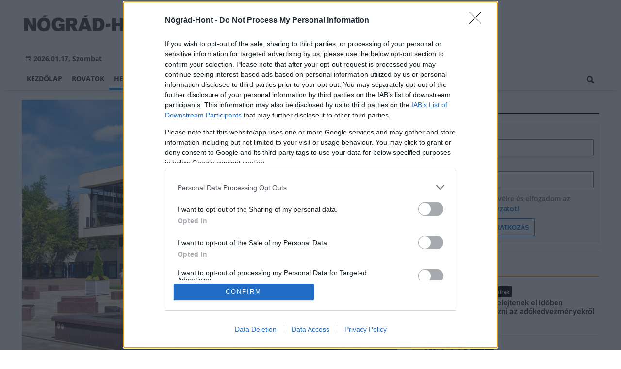

--- FILE ---
content_type: text/html;charset=UTF-8
request_url: https://nogradhont.hu/helyi-hirek/2019/12/muzsikaszo-te-elteto-te
body_size: 9859
content:
<!DOCTYPE html><html lang="hu"><head><meta http-equiv="Content-Type" content="text/html; charset=utf-8"><meta name="viewport" content="width=device-width,height=device-height,initial-scale=1"><title>Muzsikaszó, te éltető, te! | Nógrád-Hont</title><meta name="description" content="A Magyar Kultúra Napja előtt újabb premierrel tiszteleg a salgótarjáni Zenthe Ferenc Színház: a 2019/2020-as évadnak negyedik premiere január 22-én 19 órakor lesz először látható a nagyszínpadon. Móricz Zsigmond Nem élhetek muzsikaszó nélkül című műve egy igazi magyar klasszikus, amely most Mikó István rendezésében kerül repertoárra. A könnyed, vidám, zenés vígjáték Mikó István harmadik produkciója - és első rendezése – lesz a Zenthe színházban."><meta name="twitter:card" content="summary_large_image"><meta name="twitter:url" content="https://nogradhont.hu/helyi-hirek/2019/12/muzsikaszo-te-elteto-te"><meta name="twitter:description" content="A Magyar Kultúra Napja előtt újabb premierrel tiszteleg a salgótarjáni Zenthe Ferenc Színház: a 2019/2020-as évadnak negyedik premiere január 22-én 19 órakor lesz először látható a nagyszínpadon. Móricz Zsigmond Nem élhetek muzsikaszó nélkül című műve egy igazi magyar klasszikus, amely most Mikó István rendezésében kerül repertoárra. A könnyed, vidám, zenés vígjáték Mikó István harmadik produkciója - és első rendezése – lesz a Zenthe színházban."><meta name="twitter:image:src" content="https://static.regon.hu/no/2019/12/salgotarjan_conferential_centre.jpg"><meta name="keywords" content="Helyi hírek,Zenthe Ferenc Színház,színház,Salgótarján"><meta name="news_keywords" content="Helyi hírek,Zenthe Ferenc Színház,színház,Salgótarján"><meta name="author" content="BC Zrt."><meta name="robots" content="index, follow"><meta property="og:title" content="Muzsikaszó, te éltető, te!"><meta property="og:image" content="https://static.regon.hu/no/2019/12/salgotarjan_conferential_centre.jpg"><meta property="og:type" content="article"><meta property="og:url" content="https://nogradhont.hu/helyi-hirek/2019/12/muzsikaszo-te-elteto-te"><meta property="og:locale" content="hu_HU"><meta property="og:description" content="A Magyar Kultúra Napja előtt újabb premierrel tiszteleg a salgótarjáni Zenthe Ferenc Színház: a 2019/2020-as évadnak negyedik premiere január 22-én 19 órakor lesz először látható a nagyszínpadon. Móricz Zsigmond Nem élhetek muzsikaszó nélkül című műve egy igazi magyar klasszikus, amely most Mikó István rendezésében kerül repertoárra. A könnyed, vidám, zenés vígjáték Mikó István harmadik produkciója - és első rendezése – lesz a Zenthe színházban."><link rel="canonical" href="https://nogradhont.hu/helyi-hirek/2019/12/muzsikaszo-te-elteto-te"><link rel="preload" href="https://static.regon.hu/no/2019/12/tn4-salgotarjan_conferential_centre.jpg" as="image" fetchpriority="high"><link href="https://static.regon.hu/theme/cache/css/3545591a9adc10acc1abdf43cc2b631f.css" rel="stylesheet" type="text/css"><script type="text/javascript">window._e=[];window._r=function(c){window._e.push(c)};window._fbappid='732142497244834';</script><link rel="apple-touch-icon" sizes="180x180" href="https://static.regon.hu/favicon/nn/apple-touch-icon.png">
<link rel="icon" type="image/png" sizes="32x32" href="https://static.regon.hu/favicon/nn/favicon-32x32.png">
<link rel="icon" type="image/png" sizes="16x16" href="https://static.regon.hu/favicon/nn/favicon-16x16.png">
<link rel="manifest" href="https://static.regon.hu/favicon/nn/manifest.json">
<link rel="mask-icon" href="https://static.regon.hu/favicon/nn/safari-pinned-tab.svg" color="#5bbad5">
<link rel="shortcut icon" href="https://static.regon.hu/favicon/nn/favicon.ico">
<meta name="msapplication-TileColor" content="#da532c">
<meta name="msapplication-config" content="https://static.regon.hu/favicon/nn/browserconfig.xml">
<meta name="theme-color" content="#ffffff">
<meta name="copyright" content="https://nogradhont.hu/szerzoi-jogok/" />
<meta property="fb:pages" content="850112195085588" />
<link rel="copyright" title="Szerzői jogok" href="/szerzoi-jogok" />
<link rel="author" title="Impresszum" href="/impresszum" />
<link rel="home" title="" href="/" />
<link rel="alternate" type="application/rss+xml" title="Legfrissebb cikkeink" href="/rss" />
<!-- InMobi Choice. Consent Manager Tag v3.0 (for TCF 2.2) -->
<script type="text/javascript" async=true>
(function() {
  var host = window.location.hostname;
  var element = document.createElement('script');
  var firstScript = document.getElementsByTagName('script')[0];
  var url = 'https://cmp.inmobi.com'
    .concat('/choice/', 'vsM6jrZt1KARv', '/', host, '/choice.js?tag_version=V3');
  var uspTries = 0;
  var uspTriesLimit = 3;
  element.async = true;
  element.type = 'text/javascript';
  element.src = url;

  firstScript.parentNode.insertBefore(element, firstScript);

  function makeStub() {
    var TCF_LOCATOR_NAME = '__tcfapiLocator';
    var queue = [];
    var win = window;
    var cmpFrame;

    function addFrame() {
      var doc = win.document;
      var otherCMP = !!(win.frames[TCF_LOCATOR_NAME]);

      if (!otherCMP) {
        if (doc.body) {
          var iframe = doc.createElement('iframe');

          iframe.style.cssText = 'display:none';
          iframe.name = TCF_LOCATOR_NAME;
          doc.body.appendChild(iframe);
        } else {
          setTimeout(addFrame, 5);
        }
      }
      return !otherCMP;
    }

    function tcfAPIHandler() {
      var gdprApplies;
      var args = arguments;

      if (!args.length) {
        return queue;
      } else if (args[0] === 'setGdprApplies') {
        if (
          args.length > 3 &&
          args[2] === 2 &&
          typeof args[3] === 'boolean'
        ) {
          gdprApplies = args[3];
          if (typeof args[2] === 'function') {
            args[2]('set', true);
          }
        }
      } else if (args[0] === 'ping') {
        var retr = {
          gdprApplies: gdprApplies,
          cmpLoaded: false,
          cmpStatus: 'stub'
        };

        if (typeof args[2] === 'function') {
          args[2](retr);
        }
      } else {
        if(args[0] === 'init' && typeof args[3] === 'object') {
          args[3] = Object.assign(args[3], { tag_version: 'V3' });
        }
        queue.push(args);
      }
    }

    function postMessageEventHandler(event) {
      var msgIsString = typeof event.data === 'string';
      var json = {};

      try {
        if (msgIsString) {
          json = JSON.parse(event.data);
        } else {
          json = event.data;
        }
      } catch (ignore) {}

      var payload = json.__tcfapiCall;

      if (payload) {
        window.__tcfapi(
          payload.command,
          payload.version,
          function(retValue, success) {
            var returnMsg = {
              __tcfapiReturn: {
                returnValue: retValue,
                success: success,
                callId: payload.callId
              }
            };
            if (msgIsString) {
              returnMsg = JSON.stringify(returnMsg);
            }
            if (event && event.source && event.source.postMessage) {
              event.source.postMessage(returnMsg, '*');
            }
          },
          payload.parameter
        );
      }
    }

    while (win) {
      try {
        if (win.frames[TCF_LOCATOR_NAME]) {
          cmpFrame = win;
          break;
        }
      } catch (ignore) {}

      if (win === window.top) {
        break;
      }
      win = win.parent;
    }
    if (!cmpFrame) {
      addFrame();
      win.__tcfapi = tcfAPIHandler;
      win.addEventListener('message', postMessageEventHandler, false);
    }
  };

  makeStub();

  var uspStubFunction = function() {
    var arg = arguments;
    if (typeof window.__uspapi !== uspStubFunction) {
      setTimeout(function() {
        if (typeof window.__uspapi !== 'undefined') {
          window.__uspapi.apply(window.__uspapi, arg);
        }
      }, 500);
    }
  };

  var checkIfUspIsReady = function() {
    uspTries++;
    if (window.__uspapi === uspStubFunction && uspTries < uspTriesLimit) {
      console.warn('USP is not accessible');
    } else {
      clearInterval(uspInterval);
    }
  };

  if (typeof window.__uspapi === 'undefined') {
    window.__uspapi = uspStubFunction;
    var uspInterval = setInterval(checkIfUspIsReady, 6000);
  }
})();
</script>
<!-- End InMobi Choice. Consent Manager Tag v3.0 (for TCF 2.2) --></head><body class="newmenu"><div id="fb-root"></div><div class="mobile-m"><nav class="mobile-nav"><i class="ion-close-round m-close" id="m_close"></i><ul class="mobile-nav-ctrl"><li><a class="m-srch-btn ion-search" href="javascript:;" onclick="search.click(document.getElementById('mobile_search'));"></a><input type="search" id="mobile_search" value=""  data-url="https://nogradhont.hu/kereses" onkeypress="search.keypress(event,this);" placeholder="Keresés..." /></li></ul><ul class="mobile-nav-m-li"><li class=""><a href="https://nogradhont.hu">Kezdőlap</a></li><li class=" hasSub"><a href="">Rovatok</a><div class="tbl"><div class="tbl-cell"><i class="ion-arrow-down-b"></i></div></div><ul class="sub "><li class=""><a href="https://nogradhont.hu/aktualis">Aktuális</a></li><li class=""><a href="https://nogradhont.hu/gazdasag">Gazdaság</a></li><li class=""><a href="https://nogradhont.hu/helyi-hirek">Helyi hírek</a></li><li class=""><a href="https://nogradhont.hu/kepriport">Képriport</a></li><li class=""><a href="https://nogradhont.hu/kirakat">Kirakat</a></li><li class=""><a href="https://nogradhont.hu/kitekinto">Kitekintő</a></li><li class=""><a href="https://nogradhont.hu/kultura">Kultúra</a></li><li class=""><a href="https://nogradhont.hu/orszagos-hirek">Országos hírek</a></li><li class=""><a href="https://nogradhont.hu/palyazatok">Pályázatok</a></li><li class=""><a href="https://nogradhont.hu/pest-megye">Pest megye</a></li><li class=""><a href="https://nogradhont.hu/vasarlas">Vásárlás</a></li></ul></li><li class="active"><a href="https://nogradhont.hu/helyi-hirek">Helyi hírek</a></li><li class=""><a href="https://nogradhont.hu/orszagos-hirek">Országos hírek</a></li><li class=""><a href="https://nogradhont.hu/gazdasag">Gazdaság</a></li></ul></nav></div><div class="row col-10 header-cnt  mq-9-disp-no"><div class="mw1200 col-10 base-cnt"><div class="col-10 header"><div class="col-10 mq-9-col-5 head-info"><div class="logo mq-9-pad-0" style="background-image: url('https://static.regon.hu/theme/default/img/nogradhont-logo.png');cursor:pointer;" onclick="document.location.href='https://nogradhont.hu';" style="cursor:pointer;"></div><div class="header-ad"> 
<div style="float: right; position: relative;" class="addthis_inline_follow_toolbox">
</div>
</div><div class="col-10" style=""><span style="padding: 5px 8px;color: #454748;font-weight:bold;"><i class="ion-android-calendar" style="margin-right: 5px;"></i>2026.01.17, Szombat</span></div></div></div></div></div><div class="col-10 main-menu-wrapper" id="menu-container"><div class="row col-10 main-menu-cnt" id="main-menu"><div class="mw1200 col-10 base-cnt"><div class="col-10 mq-9-col-10 main-menu"><nav><ul class="main mq-9-disp-no"><li class="menu-logo"><div class="logo mq-9-pad-0" style="background-image: url('https://static.regon.hu/theme/default/img/nogradhont-logo.png');cursor:pointer;" onclick="document.location.href='https://nogradhont.hu';"></div></li><li class=""><a href="https://nogradhont.hu">Kezdőlap</a></li><li class=""><a href="">Rovatok</a><ul class="sub"><li class=""><a href="https://nogradhont.hu/aktualis">Aktuális</a></li><li class=""><a href="https://nogradhont.hu/gazdasag">Gazdaság</a></li><li class=""><a href="https://nogradhont.hu/helyi-hirek">Helyi hírek</a></li><li class=""><a href="https://nogradhont.hu/kepriport">Képriport</a></li><li class=""><a href="https://nogradhont.hu/kirakat">Kirakat</a></li><li class=""><a href="https://nogradhont.hu/kitekinto">Kitekintő</a></li><li class=""><a href="https://nogradhont.hu/kultura">Kultúra</a></li><li class=""><a href="https://nogradhont.hu/orszagos-hirek">Országos hírek</a></li><li class=""><a href="https://nogradhont.hu/palyazatok">Pályázatok</a></li><li class=""><a href="https://nogradhont.hu/pest-megye">Pest megye</a></li><li class=""><a href="https://nogradhont.hu/vasarlas">Vásárlás</a></li></ul></li><li class="active"><a href="https://nogradhont.hu/helyi-hirek">Helyi hírek</a></li><li class=""><a href="https://nogradhont.hu/orszagos-hirek">Országos hírek</a></li><li class=""><a href="https://nogradhont.hu/gazdasag">Gazdaság</a></li><li class="srch-top-btn"><a id="srch-btn" class="srch-btn ion-search" href="javascript:;"></a><ul class="srch-sub"><li class="menu-srch"><input type="text" placeholder="Keresés..." name="search_str" data-url="https://nogradhont.hu/kereses" onkeypress="search.keypress(event,this);"></li></ul></li></ul><ul class="main mobile-start mq-9-disp-block"><li class="logo-li"><div class="logo mq-9-pad-0" style="background-image: url('https://static.regon.hu/theme/default/img/nogradhont-logo.png');cursor:pointer;" onclick="document.location.href='https://nogradhont.hu';" style="cursor:pointer;"></div></li><li class="button-li"><i class="ion-navicon-round mobile-show"></i></li></ul></nav></div></div></div></div><div class="body-m-overlay"></div><div class="row body-cnt"><div class="row col-10 parallax" id="content_p_1"><div class="mw1200 col-10 base-cnt mq-9-col-10-no-pad"><div class="col-65 mq-9-col-10" id="content_m_1"><div class="col-10"><div class="col-10 pad-t-20 pad-b-10 mq-9-col-10-no-pad news-content-cnt"><div class="nobanner-cnt"><div class="col-10"><figure class="image" style="text-align:center;" data-hv="headline3"><center><img src="https://static.regon.hu/no/2019/12/tn4-salgotarjan_conferential_centre.jpg" alt="Muzsikaszó, te éltető, te!" title="Muzsikaszó, te éltető, te!" width="100%" height="500px" style="width:100%;max-width:100%;max-height:600px;" /></center><figcaption><em>Wikipedia</em></figcaption></figure></div><div class="taglist-cnt taglist-head col-10"><div class="ncat-tag-cnt"><a href="https://nogradhont.hu/helyi-hirek"><i class="ncat-tag">Helyi hírek</i></a><a href="https://nogradhont.hu/temak/zenthe-ferenc-szinhaz"><i class="ncat-tag">Zenthe Ferenc Színház</i></a><a href="https://nogradhont.hu/temak/szinhaz"><i class="ncat-tag">színház</i></a><a href="https://nogradhont.hu/temak/salgotarjan"><i class="ncat-tag">Salgótarján</i></a></div></div><h1>Muzsikaszó, te éltető, te!</h1><div class="created-cnt"><p class="creator">Zenthe Ferenc Színház</p><p class="date">2019.12.05. 12:08</p></div></div><div class="col-10 social-box social-head pad-b-5 mq-9-col-10-pad-not-important mq-9-pad-t-15"><div class="col-10 a2a_kit a2a_kit_size_32 a2a_default_style"><div align="left" class="addthis_inline_share_toolbox" style="float:left;"></div><div class="fright" style="margin-top:10px"><div class="fb-like" data-href="https://nogradhont.hu/helyi-hirek/2019/12/muzsikaszo-te-elteto-te" data-layout="button_count" data-action="like" data-show-faces="false" data-share="false"></div></div></div></div><div class="news-content mq-9-col-10"><p><b>A Magyar Kultúra Napja előtt újabb premierrel tiszteleg a salgótarjáni Zenthe Ferenc Színház: a 2019/2020-as évadnak negyedik premiere január 22-én 19 órakor lesz először látható a nagyszínpadon. Móricz Zsigmond Nem élhetek muzsikaszó nélkül című műve egy igazi magyar klasszikus, amely most Mikó István rendezésében kerül repertoárra. A könnyed, vidám, zenés vígjáték Mikó István harmadik produkciója - és első rendezése – lesz a Zenthe színházban.</b></p></div></div></div><div class="news-content mq-9-col-10" style="margin-bottom:20px;"><p>Érdekesség, hogy ebben a darabban egyszerre lesz színpadon Nógrád megye három VOSZ Príma-díjasa: a Nógrád Táncegyüttes, a Dűvő Népzenei Együttes és a Zenthe Ferenc Színház.</p>
<p>A történet Nyíri Balázs (Rácz János alakítja majd) birtokos nem vívódó és elbukó figurája köré épül, aki nem veti meg a három napig tartó mulatságot, szereti a vidámságot és a cigányzenét. Azonban asszonykája, Pólika (akit Házi Anita személyesít meg) számára sáskajárás minden mulatság, ami persze bonyodalmakat szül.</p>
<p>Az előadáson mutatkozik be Szabó Anikó és Jókai Ági, mint a színház új színészei, valamint a bérletes nagyközönség előtt Simon Kata.</p>
<p>A zenés vígjáték három este (január 22-23-24.) lesz megtekinthető a Székfoglaló Premier Bérlettel, a Zenthe Ferenc-bérlettel és Tolnay Klári-bérlettel.</p>
<p>A darabban Mikó István, Vándor Éva, Rácz János, Házi Anita, Jókai Ági, Kovács Vanda, Szabó Anikó, Németh Anna, Simon Kata, Farkas Zoltán, P. Kerner Edit és Erdélyi Gábor szórakoztatja a közönséget, s persze a Nógrád Táncegyüttes táncosai és a Dűvő zenészei szolgáltatják a fergeteges hangulatot.</p>
<div class="taglist-cnt col-10 ad"><div class="col-10 news-cat" style="border-color:#d0d0d0"></div><div class="ncat-tag-cnt"><ahref="https://nogradhont.hu/helyi-hirek"><i class="ncat-tag">Helyi hírek</i></a><ahref="https://nogradhont.hu/temak/zenthe-ferenc-szinhaz"><i class="ncat-tag">Zenthe Ferenc Színház</i></a><ahref="https://nogradhont.hu/temak/szinhaz"><i class="ncat-tag">színház</i></a><ahref="https://nogradhont.hu/temak/salgotarjan"><i class="ncat-tag">Salgótarján</i></a></div></div></div><script type="application/ld+json">{"@context":"http://schema.org","@type":"NewsArticle","mainEntityOfPage":{"@type":"WebPage","@id":"https://nogradhont.hu/helyi-hirek/2019/12/muzsikaszo-te-elteto-te"},"headline":"Muzsikaszó, te éltető, te!","image":{"@type":"ImageObject","url":"https://static.regon.hu/no/2019/12/tn2-salgotarjan_conferential_centre.jpg","width":"590","height":"500"},"datePublished":"2019-12-05T12:08:00+01:00","dateModified":"2019-12-05T12:16:34+01:00","author":{"@type":"Person","name":"Szabó Ákos"},"publisher":{"@type":"Organization","name":"BC Zrt.","logo":{"@type":"ImageObject","url":"https://static.regon.hu/theme/default/img/nogradhont-logo.png"}},"description":"A Magyar Kultúra Napja előtt újabb premierrel tiszteleg a salgótarjáni Zenthe Ferenc Színház: a 2019/2020-as évadnak negyedik premiere január 22-én 19 órakor lesz először látható a nagyszínpadon. Móricz Zsigmond Nem élhetek muzsikaszó nélkül című műve egy igazi magyar klasszikus, amely most Mikó István rendezésében kerül repertoárra. A könnyed, vidám, zenés vígjáték Mikó István harmadik produkciója - és első rendezése – lesz a Zenthe színházban."}</script><script>_r(function(){window.FBAsync();});</script><div class="category-section bless row"><div class="col-10" style="text-align:center;"><div class="sharethis-inline-share-buttons" style="height: 32px"></div></div></div><div data-dp="4" class="category-section lightgreen row"><div class="col-10 news-cat lightgreen center mq-6-pad-r-10"><h3 class="section-title">Ajánljuk még</h3></div><a href="https://nogradhont.hu/helyi-hirek/2026/01/megujul-a-nogradi-falu-emlekhelye"><div class="col-33 pad-r-10 mq-6-col-10-wide mq-6-mar-b-20"><div class="news-big cn4"><div class="news-img lazy news-img-wide-c3" data-original="https://static.regon.hu/no/2026/01/tn2-panorama-szendehely-20151028.jpg"><div class="news-tag" >Helyi hírek</div> </div><h2 class="mq-6-pad-l-r-5">Megújul a nógrádi falu emlékhelye</h2></div></div></a><a href="https://nogradhont.hu/aktualis/2026/01/igy-valtozik-az-ugyfelfogadas-a-hetvegen-salgotarjanban"><div class="col-33 pad-r-10 mq-6-col-10-wide mq-6-mar-b-20"><div class="news-big cn4"><div class="news-img lazy news-img-wide-c3" data-original="https://static.regon.hu/no/2026/01/tn2-jose-losada-dyfjxmht3es-unsplash.jpg"><div class="news-tag" >Aktuális</div> </div><h2 class="mq-6-pad-l-r-5">Így változik az ügyfélfogadás a hétvégén Salgótarjánban</h2></div></div></a><a href="https://nogradhont.hu/helyi-hirek/2026/01/2026-ban-is-lesz-balassagyarmaton-batrak-uszasa"><div class="col-33 pad-r-10 mq-6-col-10-wide mq-6-mar-b-20"><div class="news-big cn4"><div class="news-img lazy news-img-wide-c3" data-original="https://static.regon.hu/no/2026/01/tn2-pexels-photo-6716261.jpg"><div class="news-tag" >Helyi hírek</div> </div><h2 class="mq-6-pad-l-r-5">2026-ban is lesz Balassagyarmaton Bátrak Úszása</h2></div></div></a></div><div data-dp="1" class="category-section default row linked-title"><div class="col-10 news-cat default center mq-6-pad-r-10"><a href="https://magyarepitok.hu"><h3 class="section-title">Magyar Építők</h3></a></div><div class="col-10"><a href="https://magyarepitok.hu/utepites/2026/01/ezzel-a-technikaval-szelesitenek-tobb-hidat-az-m1-es-autopalyan"><div class="col-5 pad-r-10 mq-6-col-10-wide"><div class="news-big"><div class="news-img lazy" data-original="https://static.regon.hu/ma/2026/01/tn2-615155305_858479247049204_8967216439852798393_n1.jpg"><div class="news-tag">Útépítés</div></div><div class="mq-6-pad-l-r-5"><div class="ncat-tag-cnt"><i class="ncat-tag" style="">útépítés</i><i class="ncat-tag" style="">hídépítés</i><i class="ncat-tag" style="">M1-es autópálya</i><i class="ncat-tag" style="">MKIF Magyar Koncessziós Infrastruktúra Fejlesztő Zrt.</i></div><h2>Ezzel a technikával szélesítenek több hidat az M1-es autópályán</h2><p>Ez a megoldás azt a cél szolgálja, hogy a híd bontása és újjáépítése során a töltés erős maradjon.</p></div></div></div></a><div class="col-5 mq-6-col-10"><div class="news-list pad-l-10 mq-6-pad-0 mq-6-pad-t-20"><ul><li><a href="https://magyarepitok.hu/mi-epul/2026/01/ezzel-a-programmal-szall-versenybe-a-zselic-a-turizmusban"><div class="news-img lazy" data-original="https://static.regon.hu/ma/2026/01/tn-szagy_latkepe_a_temeto_feletti_dombrol_2007_julius.jpg"></div><h2>Ezzel a programmal száll versenybe a Zselic a turizmusban</h2></a></li><li><a href="https://magyarepitok.hu/mi-epul/2026/01/felujitjak-a-szegedi-ambulancia-centrumot"><div class="news-img lazy" data-original="https://static.regon.hu/ma/2026/01/tn-web_241002_nm_4785.jpg"></div><h2>Felújítják a szegedi Ambulancia Centrumot</h2></a></li><li><a href="https://magyarepitok.hu/mi-epul/2026/01/a-fovarosi-gyermekek-feltoltodeset-szolgalhatja-a-megujulo-kaptalanfuredi-tabor-"><div class="news-img lazy" data-original="https://static.regon.hu/ma/2026/01/tn-kaptalanfured-15-of-27-scaled.jpg"></div><h2>A fővárosi gyermekek feltöltődését szolgálhatja a megújuló káptalanfüredi tábor </h2></a></li><li><a href="https://magyarepitok.hu/klima-x/2026/01/kozel-huszezer-tonnaval-csokkent-szeged-tavhorendszerenek-szen-dioxid-kibocsatasa"><div class="news-img lazy" data-original="https://static.regon.hu/ma/2026/01/tn-kep19.jpg"></div><h2>Közel húszezer tonnával csökkent Szeged távhőrendszerének szén-dioxid kibocsátása</h2></a></li></ul></div></div></div></div><div data-dp="1" class="category-section default row"><div class="col-10 news-cat default center mq-6-pad-r-10"><h3 class="section-title">A REGON-csoport hírei</h3></div><div class="col-10"><a href="https://magyarepitok.hu/utepites/2026/01/ezzel-a-technikaval-szelesitenek-tobb-hidat-az-m1-es-autopalyan"><div class="col-5 pad-r-10 mq-6-col-10-wide"><div class="news-big"><div class="news-img lazy" data-original="https://static.regon.hu/ma/2026/01/tn2-615155305_858479247049204_8967216439852798393_n1.jpg"><div class="news-tag">Útépítés</div></div><div class="mq-6-pad-l-r-5"><h2>Ezzel a technikával szélesítenek több hidat az M1-es autópályán</h2><p>Ez a megoldás azt a cél szolgálja, hogy a híd bontása és újjáépítése során a töltés erős maradjon.</p></div></div></div></a><div class="col-5 mq-6-col-10"><div class="news-list pad-l-10 mq-6-pad-0 mq-6-pad-t-20"><ul><li><a href="https://fejervar.hu/helyi-hirek/2026/01/rock-and-roll-hangulat-koltozik-az-oreghegyi-kozossegi-hazba"><div class="news-img lazy" data-original="https://static.regon.hu/fe/2026/01/tn-sterre-reeuwijk-j4otwnzibjq-unsplash.jpg"></div><h2>Rock and roll hangulat költözik az Öreghegyi Közösségi Házba</h2></a></li><li><a href="https://tolnavar.hu/helyi-hirek/2026/01/a-doni-attores-aldozataira-emlekeztek-szekszardon"><div class="news-img lazy" data-original="https://static.regon.hu/to/2026/01/tn-615414978_738644545953862_961246631369475237_n.jpg"></div><h2>A doni áttörés áldozataira emlékeztek Szekszárdon</h2></a></li><li><a href="https://jnsz.hu/helyi-hirek/2026/01/tervezett-aramszunet-lesz-szolnokon"><div class="news-img lazy" data-original="https://static.regon.hu/jnsz/2026/01/tn-lightbulb-1875247_1280.jpg"></div><h2>Tervezett áramszünet lesz Szolnokon</h2></a></li><li><a href="https://pestpilis.hu/orszagos/2026/01/sokan-felejtenek-el-idoben-nyilatkozni-az-adokedvezmenyekrol"><div class="news-img lazy" data-original="https://static.regon.hu/pe/2026/01/tn-audit-7476720_1280.png"></div><h2>Sokan felejtenek el időben nyilatkozni az adókedvezményekről</h2></a></li></ul></div></div></div></div></div><div class="col-35 mq-9-col-10 fright sidebar" data-sticky-parent="#content_m_1"><style type="text/css">.newsletter-form {width:100%;display: table;margin: 0 auto;padding: 10px;border: 1px solid #DDD;background-color: #F8F8F8;}.newsletter-form .form-item {float: left;width: 100%;padding-bottom: 10px;}.newsletter-form .fi-title {float: left;width: 100%;font-weight: 600;}.newsletter-form input[type="email"],.newsletter-form input[type="text"] {height: 35px;padding: 0px 10px;float: left;width: 100%;}.newsletter-form .fi-radio {float: left;width: 100%;padding-top: 5px;}.newsletter-form .fi-radio-title {float: left;width: calc(100% - 20px);padding-left: 10px;line-height: 20px;}.newsletter-form input[type="radio"] {height: 20px;width: 20px;margin: 0px;float: left;}.newsletter-form button {-webkit-appearance: none;-moz-appearance: none;appearance: none;width: auto;margin: 0 auto;display: table;padding: 10px;border: 1px solid #006bc9;border-radius: 3px;margin-top:15px;cursor: pointer;color: #006bc9;text-transform: uppercase;font-weight: 600;background-color: #FFF;transition: border 0.15s ease-in-out,color 0.15s ease-in-out,background-color 0.15s ease-in-out;}.newsletter-form button:hover {border: 1px solid #FFF;color: #FFF;background-color: #006bc9;}.newsletter-form button:active {}.newsletter-form input[type="checkbox"] {height: 20px;width: 20px;float: left;margin: 0px;}.newsletter-form input[type="checkbox"] ~ .fi-title {width: calc(100% - 20px);padding-left: 10px;pos}.newsletter-form .fi-title a {color:#0067B5;}.newsletter-form .fi-title a:hover{text-decoration:underline;}div.form-item.lastname{display: none;}</style><div class="category-section default row"><div class="col-10 news-cat default center mq-6-pad-r-10"><h3 class="section-title">Hírlevél</h3></div><div class="sidebar-ad nwl_sub"><form type="post" action="https://nogradhont.hu/hirlevel" onsubmit="return false;" class="newsletter-form" id="nwl_form_side" name="nwl_form_side" onsubmit="return false;"><div class="form-item"><span class="fi-title">Név</span><input type="text" name="name" placeholder="Az Ön neve" required></div><div class="form-item col-5 lastname"><span class="fi-title">Utónév</span><input type="text" name="lastname" placeholder="Az Ön neve"></div><div class="form-item"><span class="fi-title">E-mail cím</span><input type="email" name="email" placeholder="minta@email.hu" required name=""></div><div class="form-item"><input type="checkbox" name="accept" value="1" required><span class="fi-title">Feliratkozom a hírlevélre és elfogadom az <a target="_blank" href="https://nogradhont.hu/adatvedelem">adatvédelmi szabályzatot!</a></span></div><center><button type="submit" id="nwl_form_side_btn">Feliratkozás</button></center></form></div></div><script>window._r(function(){$('#nwl_form_side').submit(function(){$('#nwl_form_side_btn').hide();$.ajax({'url':$('#nwl_form_side').attr('action'), 'data':$(this).serialize(), 'success':function(e){$('#nwl_form_side_btn').show();if (!e || !e.status) {if (e.message) {alert(e.message);}else {alert('Sajnos nem sikerült feliratkozni a hírlevélre.');}}else {if (e.status) { alert('Sikeresen feliratkozott a hírlevélre!'); $('#nwl_form_side').reset();}}}});});});</script><div class="category-section yellow row"><div class="col-10 news-cat yellow center mq-6-pad-r-10"><h3 class="section-title">Legfrissebb</h3></div><div class="news-list"><ul class="news-snippets"><li><a href="https://nogradhont.hu/orszagos-hirek/2026/01/sokan-felejtenek-el-idoben-nyilatkozni-az-adokedvezmenyekrol"><div class="news-img lazy" data-original="https://static.regon.hu/pe/2026/01/tn-audit-7476720_1280.png"></div><div class="ncat-tag-cnt"><i class="ncat-tag " style="">Országos hírek</i></div><h2>Sokan felejtenek el időben nyilatkozni az adókedvezményekről</h2></a></li><li><a href="https://nogradhont.hu/kultura/2020/01/nem-elhetek-muzsikaszo-nelkul-premier"><div class="news-img lazy" data-original="https://static.regon.hu/no/2020/01/tn-nemelhetekmuzsikaszonelkul_zenthe_20200122.jpg"></div><div class="ncat-tag-cnt"><i class="ncat-tag " style="">Kultúra</i></div><h2>Nem élhetek muzsikaszó nélkül premier</h2></a></li><li class="last-item"><a href="https://nogradhont.hu/helyi-hirek/2022/02/elhunyt-salgotarjan-egyik-leghiresebb-szinmuvesze-hollai-kalman"><div class="news-img lazy" data-original="https://static.regon.hu/no/2022/02/tn-theatre-g206603d00_1280.jpg"></div><div class="ncat-tag-cnt"><i class="ncat-tag " style="">Helyi hírek</i></div><h2>Elhunyt Salgótarján egyik leghíresebb színművésze, Hollai Kálmán</h2></a></li></ul></div></div><div class="category-section bless ad row"><div class="col-10 news-cat ad center mq-6-pad-r-10"><h3 class="section-title">Hirdetés</h3></div><div class="col-10" style="text-align:center;"><div class="row col-10" style="text-align:center;">
<ins data-revive-zoneid="45" data-revive-id="7ecd96835dc04f5846e668665828fd7b"></ins>
<script async src="//adserver.regon.hu/www/delivery/asyncjs.php"></script>
</div></div></div><div class="category-section bless ad row"><div class="col-10 news-cat ad center mq-6-pad-r-10"><h3 class="section-title">Hirdetés</h3></div><div class="col-10" style="text-align:center;"><div class="row col-10" style="text-align:center;">
<ins data-revive-zoneid="46" data-revive-id="7ecd96835dc04f5846e668665828fd7b"></ins>
<script async src="//adserver.regon.hu/www/delivery/asyncjs.php"></script>
</div></div></div><div class="category-section bless ad row"><div class="col-10 news-cat ad center mq-6-pad-r-10"><h3 class="section-title">Hirdetés</h3></div><div class="col-10" style="text-align:center;"><div class="row col-10" style="text-align:center;">
<ins data-revive-zoneid="47" data-revive-id="7ecd96835dc04f5846e668665828fd7b"></ins>
<script async src="//adserver.regon.hu/www/delivery/asyncjs.php"></script>
</div></div></div><br/><br/></div></div></div><div class="row col-10"><div class="footer-cnt"><div class="mw1200 col-10 base-cnt"><div class="footer"><div class="col-33 pad-r-10 mq-9-col-5-not-important mq-6-col-10"><div class="news-list"><h4>Legolvasottabb</h4><ul><li><a href="https://nogradhont.hu/orszagos-hirek/2026/01/sokan-felejtenek-el-idoben-nyilatkozni-az-adokedvezmenyekrol"><div class="news-img lazy" src="https://static.regon.hu/theme/default/img/1x1.gif" data-original="https://static.regon.hu/pe/2026/01/tn1-audit-7476720_1280.png"></div><h2>Sokan felejtenek el időben nyilatkozni az adókedvezményekről</h2><div class="news-info-inline"></div></a></li><li><a href="https://nogradhont.hu/kultura/2020/01/nem-elhetek-muzsikaszo-nelkul-premier"><div class="news-img lazy" src="https://static.regon.hu/theme/default/img/1x1.gif" data-original="https://static.regon.hu/no/2020/01/tn1-nemelhetekmuzsikaszonelkul_zenthe_20200122.jpg"></div><h2>Nem élhetek muzsikaszó nélkül premier</h2><div class="news-info-inline"></div></a></li><li><a href="https://nogradhont.hu/helyi-hirek/2022/02/elhunyt-salgotarjan-egyik-leghiresebb-szinmuvesze-hollai-kalman"><div class="news-img lazy" src="https://static.regon.hu/theme/default/img/1x1.gif" data-original="https://static.regon.hu/no/2022/02/tn1-theatre-g206603d00_1280.jpg"></div><h2>Elhunyt Salgótarján egyik leghíresebb színművésze, Hollai Kálmán</h2><div class="news-info-inline"></div></a></li></ul></div></div><div class="col-33 pad-r-10 pad-l-10 mq-9-col-5-not-important mq-9-pad-0 mq-6-col-10"><div class="news-list"><h4>Kiemelt</h4><ul><li><a href="https://nogradhont.hu/aktualis/2026/01/a-furge-gyik-az-ev-hulloje-2026-ban"><div class="news-img lazy" src="https://static.regon.hu/theme/default/img/1x1.gif" data-original="https://static.regon.hu/bv/2026/01/tn1-furge_gyik_lacerta_agilis_male.jpg"></div><h2>A fürge gyík az év hüllője 2026-ban</h2><div class="news-info-inline"></div></a></li><li><a href="https://nogradhont.hu/aktualis/2026/01/igy-valtozik-az-ugyfelfogadas-a-hetvegen-salgotarjanban"><div class="news-img lazy" src="https://static.regon.hu/theme/default/img/1x1.gif" data-original="https://static.regon.hu/no/2026/01/tn1-jose-losada-dyfjxmht3es-unsplash.jpg"></div><h2>Így változik az ügyfélfogadás a hétvégén Salgótarjánban</h2><div class="news-info-inline"></div></a></li><li><a href="https://nogradhont.hu/orszagos-hirek/2026/01/az-enekes-rigo-az-ev-madara-2026-ban"><div class="news-img lazy" src="https://static.regon.hu/theme/default/img/1x1.gif" data-original="https://static.regon.hu/pe/2026/01/tn1-olga-deeva-q-mdueay3km-unsplash.jpg"></div><h2>Az énekes rigó az év madara 2026-ban</h2><div class="news-info-inline"></div></a></li></ul></div></div><div class="col-33 pad-l-10 mq-9-col-10"><div class="news-list"><h4>Témáinkból</h4><ul class="popular-cat"><li><a href="https://nogradhont.hu/temak/market-epito-zrt" >Market Építő Zrt.</a></li><li><a href="https://nogradhont.hu/temak/hid-zrt" >A-Híd Zrt.</a></li><li><a href="https://nogradhont.hu/temak/strabag" >Strabag</a></li><li><a href="https://nogradhont.hu/bacs-kiskun-megyei-kormanyhivatal" >Bács-Kiskun Megyei Kormányhivatal</a></li><li><a href="https://nogradhont.hu/temak/evosz" >ÉVOSZ</a></li><li><a href="https://nogradhont.hu/temak/cegled" >Cegléd</a></li><li><a href="https://nogradhont.hu/temak/merkbau-epitoipari-es-kereskedelmi-kft" >Merkbau Építőipari és Kereskedelmi Kft.</a></li><li><a href="https://nogradhont.hu/temak/vasutfejlesztes" >vasútfejlesztés</a></li><li><a href="https://nogradhont.hu/temak/hodut-kft" >Hódút Kft.</a></li><li><a href="https://nogradhont.hu/temak/soltut-kft" >Soltút Kft.</a></li><li><a href="https://nogradhont.hu/temak/west-hungaria-bau-kft" >West Hungária Bau Kft.</a></li><li><a href="https://nogradhont.hu/temak/liszt-ferenc-repuloter" >Liszt Ferenc repülőtér</a></li><li><a href="https://nogradhont.hu/temak/kesz-zrt" >KÉSZ Zrt.</a></li><li><a href="https://nogradhont.hu/temak/kornyezeti-es-energiahatekonysagi-operativ-program-kehop" >Környezeti és Energiahatékonysági Operatív Program (KEHOP)</a></li><li><a href="https://nogradhont.hu/temak/mapei-kft" >Mapei Kft</a></li></ul></div></div></div></div></div></div><script type="text/javascript" src="https://server.regon.hu/tracker/?eyJ0IjoianMiLCJpIjoiNDM0MSIsInMiOiI4In0="></script><div class="row col-10"  id="footer-start"><div class="footer-bottom"><div class="mw1200 col-10 base-cnt"><ul class="col-10"><li><a href="https://nogradhont.hu/impresszum">Impresszum</a></li><li><a href="https://nogradhont.hu/szerzoi-jogok">Szerzői jogok</a></li><li><a href="https://nogradhont.hu/adatvedelem">Adatvédelem</a></li><li><a href="https://nogradhont.hu/felhasznalasi-feltetelek">Felhasználási feltételek</a></li><li><a href="https://nogradhont.hu/mediaajanlat">Médiaajánlat</a></li><li><a href="https://bccomm.hu">BC COMM</a></li><li><a href="#footer-start" onclick="window.__tcfapi('displayConsentUi', 2, function() {} );">Süti beállítások</a></li></ul><p class="col-10" style="text-align:center;">nogradhont.hu - Minden jog fenntartva! - 2026.01.17</p></div></div></div><script defer src="https://static.regon.hu/js/no/lazyscroll.js"></script>
<script defer src="https://static.regon.hu/js/lcp.js"></script>
<script src="https://static.regon.hu/js/instant.js" type="module"></script>
<!-- Google tag (gtag.js) -->
<script async src="https://www.googletagmanager.com/gtag/js?id=G-HBP3NY87R9"></script>
<script>
  window.dataLayer = window.dataLayer || [];
  function gtag(){dataLayer.push(arguments);}
  gtag('js', new Date());

  gtag('config', 'G-HBP3NY87R9');
</script></div><script type="application/ld+json">{"@context": "https://schema.org","@type": "BreadcrumbList","itemListElement": [{"@type": "ListItem","position": 1,"name": "Nógrád-Hont","item": "https://nogradhont.hu"},{"@type": "ListItem","position": 2,"name": "Helyi hírek","item": "https://nogradhont.hu/helyi-hirek"},{"@type": "ListItem","position": 3,"name": "Muzsikaszó, te éltető, te!","item": "https://nogradhont.hu/helyi-hirek/2019/12/muzsikaszo-te-elteto-te"}]}</script><script src="https://static.regon.hu/theme/cache/js/13fd94cebc28f40f67b6227b989b3793.js"></script><script defer src="https://static.cloudflareinsights.com/beacon.min.js/vcd15cbe7772f49c399c6a5babf22c1241717689176015" integrity="sha512-ZpsOmlRQV6y907TI0dKBHq9Md29nnaEIPlkf84rnaERnq6zvWvPUqr2ft8M1aS28oN72PdrCzSjY4U6VaAw1EQ==" data-cf-beacon='{"version":"2024.11.0","token":"09f962fb72cb4753895c0cea711606bc","r":1,"server_timing":{"name":{"cfCacheStatus":true,"cfEdge":true,"cfExtPri":true,"cfL4":true,"cfOrigin":true,"cfSpeedBrain":true},"location_startswith":null}}' crossorigin="anonymous"></script>
</body></html>